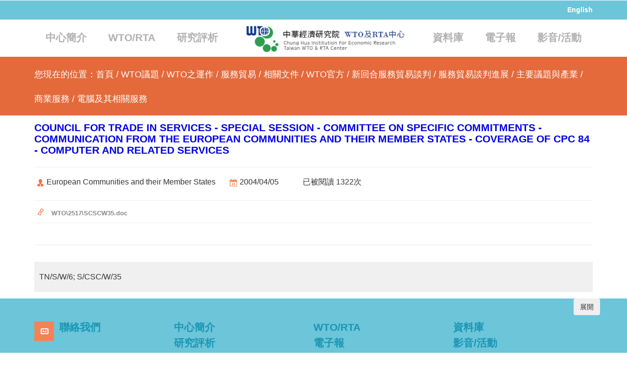

--- FILE ---
content_type: text/html; charset=utf-8
request_url: https://web.wtocenter.org.tw/Page/11453/102389
body_size: 18701
content:


<!DOCTYPE html>

<html xmlns="http://www.w3.org/1999/xhtml">
<head><meta http-equiv="Content-Type" content="text/html; charset=utf-8" /><title>
	中華經濟研究院(WTO及RTA中心)
</title>
        <link href="/css/GamerGridView.css" rel="stylesheet" type="text/css" />
        <link href="/css/bootstrap.css" rel='stylesheet' type='text/css' />
        <link href="/css/style.css" rel='stylesheet' type='text/css' />
        <meta name="viewport" content="width=device-width, initial-scale=1, maximum-scale=1" /><meta http-equiv="Content-Type" content="text/html; charset=utf-8" /><link href="http://fonts.googleapis.com/css?family=Open+Sans:400,300,600,700,800" rel="stylesheet" type="text/css" /><link href="http://fonts.googleapis.com/css?family=Open+Sans+Condensed:300" rel="stylesheet" type="text/css" />
        <script type="application/x-javascript"> addEventListener("load", function() { setTimeout(hideURLbar, 0); }, false); function hideURLbar(){ window.scrollTo(0,1); } </script>
        <script src="/js/jquery-1.9.1.min.js"></script>
        <script src="/js/hover_pack.js"></script>
        <!---strat-slider---->
        <link rel="stylesheet" type="text/css" href="/css/slider.css" />
        <script type="text/javascript" src="/js/modernizr.custom.28468.js"></script>
        <script type="text/javascript" src="/js/jquery.cslider.js"></script>
			        <script type="text/javascript">
				        $(function() {
				
					        $('#da-slider').cslider({
						        autoplay	: true,
						        bgincrement	: 450
					        });
				
				        });
			        </script>
		        <!---//end-slider---->
        <script type="text/javascript" src="/js/jquery.openCarousel.js"></script> 	
        <script src="/js/easyResponsiveTabs.js" type="text/javascript"></script>
		            <script type="text/javascript">
			            $(document).ready(function () {
			                $('#horizontalTab').easyResponsiveTabs({
			                    type: 'default', //Types: default, vertical, accordion           
			                    width: 'auto', //auto or any width like 600px
			                    fit: true   // 100% fit in a container
			                });
			            });
        </script>
<!-- Google tag (gtag.js) -->
<script async src="https://www.googletagmanager.com/gtag/js?id=G-718MW5KG3Y"></script>
<script>
  window.dataLayer = window.dataLayer || [];
  function gtag(){dataLayer.push(arguments);}
  gtag('js', new Date());

  gtag('config', 'G-718MW5KG3Y');
</script>
    
</head>
<body>
    <form method="post" action="./102389" id="form1">
<div class="aspNetHidden">
<input type="hidden" name="__VIEWSTATE" id="__VIEWSTATE" value="cs4nZGhl60aQsiyIbij2QqP72BF0m8ox8R0VRYlAtQjr/9e8vPI6qey2LA8hIPslcCeRDIXMuO2hxpRNF9Q5q9N28Ga53j+sCoCOT2ewf7q7nvFECpT5t+4nO0UDNIybHnClusDI7OvHHUC7TAiXRDfjOwf26xUoZPAoDRtAU9ERxCqNV4YR6L8wWXxr+O2vS6WwsJNI+lqcfbubLjRe+g/x487ARX0ketpBihh2G12OJXAVcPz1NUBPS20Q2Nd5AiG83wKEUDogMPYQ+7opHDdmho+pZ6wyLnmB+U2Cr2UCcBOiw0ToQ9DhMJRIqyAnmky1bmGN0IyaE8tjGOYYbttqwMgCU3ErwVGw8bX1nMcNVQ7/uNcLsB7a4fp0FqOd1rZVv1bKFqMBetVmrIqHJA5X6XfPpbmBnsSj2CBJJbBS6SY/hU28CY9R9o0rCrXtFfhUfbygUHK7XrWo0qV7BdChR/y1oFDTjupYXtoT/hrNdxP549V5WG2wUakmIKpsxZjOucSfZgcrFS/PHQZXnVabiDAnb/cjXyhP8OxHoF34jBxN/Cl9l6AKRPY1ZKpWrxtnO9xTFVLXhcAbslZKLM7OA9JQzjyA1B6UftwStw5uANchq+cBdPNY2CM4+fsq2g9+idj6Q+qc4QjNcf1DdL0hSAASZrWdVpoiBWAUUIJXN+ej5PpJwR2Y7zL5I066GSjtF0tZ1HAolYDlazf1nr+ehVpr8RSu4cfpahY5s8lnUs7MKuEZrj/QaTgZAndPV38ybcns59p8oT8W60cEcXo2ttt1cmlPqhi7WUkvvtuVBmyyRzmubeqP6WCx73W8SF+Qx4AlrLJzfx/o+vAvYNO8H4FZalRHgvBVrAkeLdFIMFAUHe8ikRdpzPEB6R1fugxPz8m2a22q6Mf2NzpF40EMU/Mbfqct67s7am3l6BlRchCV/eQ1kY4ykSdozw8hXDkLoTmqZknHzvF1aTAjGOgqcUSTzHjAXFw4PM/dcCDW1VcfwgDuQaZNZXFURcP/FK9m0qZGPs6r+ottM3jKKpgZHUH8LUGELLrBruuWgfXBNysodPh0IO5wqwmw7cKIk60CYhYo4Ascco2y4JEkSLiM0s4GArKMQHxswMEwQsR6FtI9ljerF7OBfsGCyewiumuu/P9knBsqWt4jYH6tXYxQlA/f+F7YM5aFTXZeDb4ZJWJgCBIbzi+KWG3xg0F3Yyw25YyUUTsTV7io/E/nIR9xveV09+Vou0tuzAaWnwBIizHuXeYM8L1wH2ShPTQkdAep/4k/UPZGzk8WFxUBaBcGyJMcpIH74ZsZMderHAbdvEfSNC5OmOB+DQ6UM4roLM5u2Vcdu2J9QaZV+KuXYW4ufekM3vw/xmt3vAnmjl3fZcvwz6EoFoNCMf49JVP8WoPzDAC0Nt7jkI4JgFGYiTnKgG20JJNWgiIbgWzpIacDC7v4T2Zl48x+O8kG7QZV4jzYfPDZCvSVTY+XCU53pSMN4CKKoFDsM7/CAEM3YDErHZVThCskSM1hI3M4Sk/2wJET7Zyqpdg29oiuLZcyL4IY4U3qhUaJyDC+7hmvzdUT9h9QtVkdh4XC77vqrXjDtEE/RwZZwoCJT99CFU9paN59ZyGz//8lRR5M/77a51oXha0HDDzjilKf/WWmFQ5GRt4Tx1YeSmrAEAwHFdkJk+wtjz7fqoG/I0Su81sAAmtvIoj898R6MdH+SG8XM7oBKC/l7StFhzWyuIL/tX2sNHkqBjlDHF1il/65NML73wQaEYZQ9F9JSIcMst/BycvEDjfHM0orGlOCvKIfdi0cyZJw10pAyYIuHHlTHyKDiZBpIHx3qqOLxwb33OyhKtPN8OzRyIGVox699fhiKjh6kddpg6ipydiK0Npuhd03jQiPj6Uo/CDmCI1KXe/f/apTh/kf4XivB1zf/rRp7FMRUl/wmHeBShRVhMe9QEUsKbVTRTwp6WF/9Zs/xbh3Y5bLNasnN/W7DRubofZUzt1Yo7l+HJIZ8ONLXfiKHF5o5faTPNqCwRpdhJvn+DTtYCWR+F/dcfWYdYzVK1Kb5eQam2LEafWGBZROuwF0J/JznTne/4IiN8ePvu0C/ryPyYTeEVrnoUCSUz4Z7L70ZMjVjgXavBDIUG1lfamGsr0s3l3iLQG5cK7L5bq+zn/7n7Bd40pnO5D6SXFqMb+ncp54Afky5wC34W3xPWoDtMG1bS3JOfswZddG//DctUqC5N1CvK+Udy/2GRSggdtuKOHhu4LjyESOy9+QS13tdHr7GS8PH0LNr5NWKGkYGBoqAQI/vgJYnN4E1hASrfDMINFLk84YQ7Ty1VV9s73Lx7APUixOkQIJDlwnH/HIUvJthtzGMJ7SceQpcclN0+4AEaE8G+7vtbhTP6kcOXkqZ/bITFqmhHRBrgxY/KOFm/y5hrxbD6kWFQF7KgTldy9VNKwAWa/9xMv3PG4e1PWsonhnovf9F1BDDm5CqDIsczQXF97FUua5ggtwWE6WhVDxSVJYOyxLGb5KAdjQjZzBht2GNSQz32ZH6HoMTk4F5ANRgXsJ8v7xSzeSD6z/jGbSVyMod0TyUemMGQmETsQ2BJ7wjIhAL2/[base64]/zj5ILctAVvlYqkPA20b2HX6npMaXSZ65Km+6YS3nuaGWTN0ZZ0CnIzh6QHec3Fvh701Crorf6Zw6mh2ctdXRB0OfAjaMWgq9z/G6lPWeJ3BeWDMp5rVO1DIl2LphUMzeVjhSOcPSxdj9KJ/7S4MEyHCKU6WweIuu3wXj8FtqPrESph6RxUD99c1EXrQKcSndBrRkm7cbD+G5bgaBQ6YuFSMEyHBlSLmw5UyIKKyww89ashyhv6iOnYb9gudIBVeAJhDzWCgZUimM6dSqxPUMSJpi0=" />
</div>

<div class="aspNetHidden">

	<input type="hidden" name="__VIEWSTATEGENERATOR" id="__VIEWSTATEGENERATOR" value="3989C74E" />
	<input type="hidden" name="__EVENTVALIDATION" id="__EVENTVALIDATION" value="RPNZpowvnSnaQXBCusSkHiHVumQu4kEoi6JXfp+c1oYqGoZbNorFat13RqosWn571MGiPjAkNOzhYNXwHYLPTeRLuDrIru772fImrzWbFg7dTQlsjGMQ0ymgCWQg/CRt" />
</div>

   <div class="top-header">
	  <div class="container">
		<p class="m_1"><a href="https://web.wtocenter.org.tw/EN/Default.aspx" target="_blank" style="color:white;">English</a></p> <!--｜<a href="#" style="color:white;">FAQs</a></p>-->
		<div class="clear"> </div>
	  </div>
	</div>


<div class="bottom-header">
    <div class="container">
        <div class="header_top-responsive">
            <div class="logo_responsive"><a href="https://web.wtocenter.org.tw/"><img src="/images/logo1.jpg" alt=""/> </a></div>
<!--
            <div class="search_responsive">
                <input type="text" value="Enter a keyword" onfocus="this.value = '';" onblur="if (this.value == '') {this.value = 'Enter a keyword...';}">
                <input type="submit" value="">
                </div>
            <div class="clear"></div>
-->
        </div>
        <div class="h_menu4"><!-- start h_menu4 -->
            <a class="toggleMenu" href="#">選單</a>
            <ul class="nav">
                <li><a href="/#">中心簡介</a>                    
                    <ul>
                        <li><a href="/Page/8/786">中心介紹</a></li>
                        <li><a href="/CenterStaff">中心成員</a></li>
                    </ul>
                </li>
                <li><a href="/#">WTO/RTA</a>
                    <ul>
                        <li><a href="/Page/35/809">WTO基本介紹</a></li>
                        <li><a href="#">RTA介紹(建置中)</a></li>
                        <li><a href="/Page/62/4261">我國入會歷史</a></li>
                        <li><a href="https://fta.trade.gov.tw/" target="_blank">我國洽簽RTA情形</a></li>
                    </ul>
                </li>
                <li><a href="/#">研究評析</a>
                    <ul>
                        
                                <li><a href="/#" style="background-color:#F0F0F0;">
                                    <span id="mainTopic_mainClass_0">主題</span></a>
                                    <ul>
                                        
                                                <li><a href="/achievement/WTOxRTA" style="background-color:white;">WTOxRTA</a></li>
                                            
                                                <li><a href="/achievement/供應鏈x科技變革" style="background-color:white;">供應鏈x科技變革</a></li>
                                            
                                                <li><a href="/achievement/綠色經貿" style="background-color:white;">綠色經貿</a></li>
                                            
                                                <li><a href="/achievement/新南向x印太" style="background-color:white;">新南向x印太</a></li>
                                            
                                    </ul>
                                </li>
                            
                                <li><a href="/#" style="background-color:#F0F0F0;">
                                    <span id="mainTopic_mainClass_1">地區</span></a>
                                    <ul>
                                        
                                                <li><a href="/achievement/美洲" style="background-color:white;">美洲</a></li>
                                            
                                                <li><a href="/achievement/歐洲" style="background-color:white;">歐洲</a></li>
                                            
                                                <li><a href="/achievement/非洲" style="background-color:white;">非洲</a></li>
                                            
                                                <li><a href="/achievement/亞洲" style="background-color:white;">亞洲</a></li>
                                            
                                    </ul>
                                </li>
                            
                    </ul>
                </li>
                <li class="logo"><a href="https://web.wtocenter.org.tw/"><img src="/images/Logo.jpg" alt="" style="width:350px;" /></a></li>
                <li><a href="#">資料庫</a>
                    <ul>
                        <li><a href="/Node/41/中文版">資料總匯</a></li>
                        <li><a href="https://web.wtocenter.org.tw/negotiation" target="_blank">支援談判</a></li>
                        <li><a href="https://web.wtocenter.org.tw/WTODB/Login.aspx" target="_blank">經貿文件庫</a></li>
                        <li><a href="https://web.wtocenter.org.tw/tariff" target="_blank">關稅查詢</a></li>
                        <li><a href="https://web.wtocenter.org.tw/tbt/" target="_blank">TBT資訊</a></li>
                        <li><a href="https://web.wtocenter.org.tw/DS" target="_blank">WTO爭端</a></li>
                        <li><a href="https://web.wtocenter.org.tw/Barrier" target="_blank">貿易障礙</a></li>
                        <li><a href="https://web.wtocenter.org.tw/Servicesstatistics" target="_blank">服務貿易統計</a></li>
                        <li><a href="https://web.wtocenter.org.tw/W120" target="_blank">CPC與W120對照表</a></li>
                    </ul>
                </li>
                <li><a href="#l">電子報</a>
                    <ul>
                        <li><a href="/CurrentNewsletter" target="_blank">本期電子報</a></li>
                        <li><a href="/EachNewsletter">各期電子報</a></li>
                        <li><a href="/OrderNewsletter">訂閱/取消電子報</a></li>
                        <li class="last"><a href="#" style="background-color:#F0F0F0;">主題索引</a>
                            <ul>
                                <li><a href="/Node/93/專欄"" style="background-color:white;">專欄</a></li>
                                <li><a href="/Node/94/國際經貿焦點"" style="background-color:white;">國際經貿焦點</a></li>
                            </ul>
                        </li>
                    </ul>
                </li>
                <li><a href="#">影音/活動</a>
                    <ul>
                        <li><a href="/Node/17863/活動成果">活動成果</a></li>
                        <li><a href="/Node/17435/活動快訊">活動訊息</a></li>
                        <li><a href="https://taiwanlife.org/local/enterprise/generalcourse.php?id=67" target="_blank">數位教育課程</a></li>
                        <li class="last"><a href="/media">媒體影音</a></li>
                    </ul>
                </li>
            </ul>
            <script type="text/javascript" src="/js/nav.js"></script>
        </div><!-- end h_menu4 -->

        <!--
        <div class="search">
            <input type="text" value="Enter a keyword" onfocus="this.value = '';" onblur="if (this.value == '') {this.value = 'Enter a keyword...';}">
            <input type="submit" value="">
        </div>
            -->
        <div class="clear5"></div>
    </div>
</div>

        
	  <div class="main">
	  	<div class="topics">
              <div class="container">
                  <font style="font-size:large;">您現在的位置：<span id="ContentPlaceHolder1_lbPath"><a href='http://www.wtocenter.org.tw' style=color:white>首頁</a> / <a href='/Node/2/WTO議題' style=color:white>WTO議題</a> / <a href='/Node/13/WTO之運作' style=color:white>WTO之運作</a> / <a href='/Node/40/服務貿易' style=color:white>服務貿易</a> / <a href='/Node/321/相關文件' style=color:white>相關文件</a> / <a href='/Node/12850/WTO官方' style=color:white>WTO官方</a> / <a href='/Node/11444/新回合服務貿易談判' style=color:white>新回合服務貿易談判</a> / <a href='/Node/12881/服務貿易談判進展' style=color:white>服務貿易談判進展</a> / <a href='/Node/12883/主要議題與產業' style=color:white>主要議題與產業</a> / <a href='/Node/12885/商業服務' style=color:white>商業服務</a> / <a href='/Node/11453/電腦及其相關服務' style=color:white>電腦及其相關服務</a></span>
                  </font>
                  <h4 style="color:blue;"><span id="ContentPlaceHolder1_lbChild" style="color:Blue;"></span></h4>
              </div>
	  	</div>
          
          
          <div class="single">
              <div class="container">
                  <h3 style="color:#0000E3;"><span id="ContentPlaceHolder1_title">Council for Trade in Services - Special Session - Committee on Specific Commitments - Communication from the European Communities and their Member States - Coverage of CPC 84 - Computer and Related Services</span></h3>    
				  <div class="links">
                      <ul>
                           <li><i class="blog_icon2"> </i><span style='font-size:medium;'><span id="ContentPlaceHolder1_author">European Communities and their Member States</span></span></li>
                           <li><i class="blog_icon1"> </i><span style="font-size:medium;"><span id="ContentPlaceHolder1_PublishUpDate">2004/04/05</span></span></li>
                           <li><i class="blog_icon7"> </i><span style="font-size:medium;">已被閱讀 <span id="ContentPlaceHolder1_count">1322</span>次</span></li>
                           <li><i class="blog_icon6"> </i><span style="font-size:medium;"><span id="ContentPlaceHolder1_CaseNumber"></span></span></li>
				  	 </ul>
                      <span id="ContentPlaceHolder1_file"><div class=links><ul><li><i class='blog_icon5'> </i><span style='font-size:medium;'><a href='/downFiles/11453/102389/00BPEkqvjXksre1mJ9W1gspXcOY8GCYl0sz8E11111ZEGES00000jLC00000tH6Ysdf1HAJ11111gEpTfB5ikuXcea89SlpKzc3uWbhw==' target='_blank'>WTO\2517\SCSCW35.doc</a></span></li></ul></div></span>
				  </div>
                  <div style="background-color:#F0F0F0;font-size:medium;padding:20px 10px 20px 10px">
                      <span id="ContentPlaceHolder1_Content">TN/S/W/6; S/CSC/W/35</span>
                  </div>
              </div>
          </div>



	  </div>

        <div class="footerOpen">
            <div class="container">
		   	  <div class="row" style="text-align:right;">
                     <input type="submit" name="ctl00$openFooter" value="展開" id="openFooter" class="btn" />
                     
		   	  </div>
            </div>
        </div>
		 <div class="footer">
		    <div class="container">
		   	  <div class="row">
		   	    <div class="col-md-12">
					<ul class="footer_list1">
						<i class="msg"> </i><a href="/ContactUS"><h4 class="m_7">聯絡我們</h4></a>
					</ul>     
					<ul class="footer_list1">
						<h4 class="m_7">中心簡介</h4>
                        
					</ul>    
		   			<ul class="footer_list1">
						<h4 class="m_7">WTO/RTA</h4>
                        
					</ul>
					<ul class="footer_list1">
						<h4 class="m_7">資料庫</h4>
                        
					</ul>
					<ul class="footer_list1">
						<h4 class="m_7">研究評析</h4>
                        
					</ul>
					<ul class="footer_list1">
						<h4 class="m_7">電子報</h4>
                        
					</ul>              
		   			<ul class="footer_list1">
						<h4 class="m_7">影音/活動</h4>
                        
		   			</ul>
					 <div class="clear"><br /></div>

		   		</div>
		   	  </div>
		   	</div>
		  </div>
		  <div class="footer_bottom">
		  	<div class="container">
                  
<!--
		  		<ul class="footer_bottom-list">
				  <li><a href="#">Terms of use</a></li>
				  <li><a href="#">Privacy policy</a></li>

				  <li><a href="#">FAQs</a></li>
				</ul>    
-->
			    <div class="footer_bottom-list">
                    <p style="color:#EEEEEE">「本內容係研究單位之觀點，不應引申為委託機關之意見」</p>
                    <p style="color:#EEEEEE">版權所有 - 經濟部國際貿易署 委託 中華經濟研究院執行辦理／維護單位：中華經濟研究院(WTO及RTA中心)，網址：<a href="http://www.wtocenter.org.tw" style="color:#EEEEEE">www.wtocenter.org.tw</a></p>
		        </div>
			    <div class="clear"></div>
		  	</div>
	   </div>
    </form>
</body>
</html>


--- FILE ---
content_type: text/css
request_url: https://web.wtocenter.org.tw/css/GamerGridView.css
body_size: 2693
content:
/*GridViewCSS Glass Black Style*/

.GridViewStyle

{

    font-size:small;

    font-family: Arial, Sans-Serif;

    font-size:small;

    table-layout: auto;

    border-collapse: collapse;

    border: #1d1d1d 1px solid;

}

/*Header and Pager styles*/

.HeaderStyle

{
    background-color:#5D7B9D;

    background-position:left;

    background-repeat:repeat-x;

    height:30px;

}

.PagerStyle

{
    
    
    background-color:#284775;

    background-position:top;

    background-repeat:repeat-x;

}

.HeaderStyle th

{

    padding: 0px;

    color: #ffffff;

}

.HeaderStyle a:link

{

    text-decoration:none;

    color:#ffffff;

    display:block;

    text-align:left;

    font-weight:normal;

    border-left:solid 1px #666666;

    border-right:solid 1px #1d1d1d;

    padding-top:10px;

    padding-bottom:9px;

    padding-right:5px;

    padding-left:5px;
        
    background-color:#5D7B9D;

    background-position:top;

    background-repeat:repeat-x;

    text-align:center;

}

.HeaderStyle a:hover

{
    
    background-color:#5D7B9D;

    background-position:top;

    background-repeat:repeat-x;

    text-align:center;

}

.PagerStyle table

{

    font-size:larger;

    text-align:center;

    margin:auto;

}

.PagerStyle table td

{

    border:0px;

    padding:5px;/*padding around pager numbers */

}

.PagerStyle td

{

    border-top: #1d1d1d 1px solid;/*top border of pager*/

    height:40px;

}

.PagerStyle a

{

    font-size:medium;

    color:#ffffff;

    text-decoration:none;

    padding:2px 10px 2px 10px;

    /*border around pager numbers*/

    border-top:solid 1px #777777;

    border-right:solid 1px #333333;

    border-bottom:solid 1px #333333;

    border-left:solid 1px #777777;

}

.PagerStyle span

{

    font-weight:bold;

    color:#FFFFFF;

    text-decoration:none;

    padding:2px 10px 2px 10px;

}

/*RowStyles*/

.RowStyle td, .AltRowStyle td, .SelectedRowStyle td, .EditRowStyle td /*Common Styles*/

{

    padding: 5px;

    border-right: solid 1px #1d1d1d;

}

.RowStyle td

{

    background-color: #F7F6F3;

    color: #333333;

}

.AltRowStyle td

{

    background-color: #CCCCCC;

    color:#333333;

}


.AltRowStyle2 td

{

    background-color: #CCCCCC;

    color:#333333;

}

.SelectedRowStyle td

{

    background-color: #ffff66;

}

.RowStyle a

{

    color:#18314d;

    display:block;
}


.AltRowStyle a

{

    color:#18314d;

    display:block;
}


--- FILE ---
content_type: text/css
request_url: https://web.wtocenter.org.tw/css/style.css
body_size: 45482
content:
.clear{clear: both;}
h4, h5, h6,
h1, h2, h3 {margin-top: 0;}
ul, ol {margin: 0;}
p {margin: 0;}
html, body{
	font-family: 'Open Sans', sans-serif;
	background:#fff;
}
body a{
 	transition: 0.5s all;
	-webkit-transition: 0.5s all;
	-moz-transition: 0.5s all;
	-o-transition: 0.5s all;
}
.top-header{
	background:#6cc5d9;
	padding:10px 0;
}
p.m_1{
	float: right;
	color: #FFF;
	font-size: 1em;
	font-weight: 600;
}
span.m_2{
	font-style: italic;
	font-weight: normal;
	font-size: 13px;
}
.header_top-responsive{
	display:none;
}
/* start h_menu */
.h_menu4{
	text-align:center;
}
.toggleMenu {
    display: none;
	background:#E46A3B;
	padding: 10px 15px;
	width: 100%;
	color: #FFF;
	font-family: 'Open Sans Condensed', sans-serif;
	font-size: 1.5em;
}
li.logo a:hover{
	background:none;
	border-bottom:10px solid green;
}
.nav li.logo.active a, .nav li.logo a:hover {
   border-bottom:none;
}
.nav {
    list-style: none;
     *zoom: 1;
}
.nav:before,
.nav:after {
    content: " "; 
    display: table; 
}
.nav:after {
    clear: both;
}
.nav ul {
    list-style: none;
	width: 13em;
	border-bottom:5px solid #ddd;
	box-shadow: 0 3px rgba(71, 71, 71, 0.48);
	-webkit-box-shadow: 0 3px rgba(71, 71, 71, 0.48);
	-moz-box-shadow: 0 3px rgba(71, 71, 71, 0.48);
	-o-box-shadow: 0 3px rgba(71, 71, 71, 0.48);
}
.nav li a {
	display: block;
	padding: 0px;
	color: #B1B1B1;
	font-size: 1.5em;
	font-family: 'Open Sans Condensed', sans-serif;
	margin: 0 20px;
	font-weight: 600;
}
li.logo{
	background:none;
	border:none;
}
.nav li {
    position: relative;
}
.nav li.active a, .nav li a:hover {
	border-bottom:5px solid #f2f2f2;
	background: none;
}
.nav > li {
    display: -webkit-inline-box;
}
.nav > li > a:hover{
	color:#6cc5d9;
}
.nav li  ul {
    position: absolute;
    left: -9999px;
    padding: 0;
}
.nav > li.hover > ul {
    left:-5px;
    top:35px;
}
.nav li li.hover ul {
    left: 100%;
    top:0px;
    -webkit-transition: background .2s linear;
	-moz-transition: background .2s linear;
	-ms-transition: background .2s linear;
	-o-transition:  background .2s linear;
	transition: background .2s linear;
}
.nav li li a {
	font-size:1em;
	padding: 10px 20px;
	display: block;
	color:#e46a3b;
	background:#fff;
	border-top:1px dotted #d0d0d0;
	border-left:1px dotted #d0d0d0;
	border-right:1px dotted #d0d0d0;
	position: relative;
	z-index: 9999;
	font-weight:normal;
	-webkit-transition: all 0.3s ease-out;
	-moz-transition: all 0.3s ease-out;
	-ms-transition: all 0.3s ease-out;
	-o-transition: all 0.3s ease-out;
	transition: all 0.3s ease-out;
	width: 100%;
	text-decoration: none;
	font-family: 'Open Sans', sans-serif;
	margin:0;
}
.nav li li li a {
    background:#d45828;
    z-index:200000;
    border-top: 1px solid #1d7a62;
    border:1px dotted #d0d0d0;
}
.nav li li a:hover{
	background:#f8f8f8;
	color:#6cc5d9;
	border-bottom:none;
}
/***** Media Quries *****/
@media screen and (max-width: 768px) {
	.h_logo4{
		text-align:center;
		float: none;
		margin: 4% 0;
	}
	.h_menu4{
		float: none;
		margin:1% 0 0;
	}
	.toggleMenu {
		padding:5px 10px;
		width: 96%;
	}
	.nav li a {
		padding: 10px 15px;
	}
	.nav {
		background: rgba(255, 255, 255, 0.22);
	}
    .active {
        display: block;
    }
    .nav > li {
        float: none;
        display: block;
    }
    .nav > li > .parent {
        background-position: 95% 50% !important;
    }
   .nav ul {
        display: block;
        width: 100%;
    }
   .nav > li.hover > ul , .nav li li.hover ul {
        position: static;
    }
}
@media screen and (max-width: 640px) {
	.toggleMenu {
		width: 95%;
	}
}
@media screen and (max-width: 480px) {
	.toggleMenu {
		width: 92%;
	}
}
@media screen and (max-width: 320px) {
	.toggleMenu {
		width: 89%;
	}
}
.search{
	position: relative;
	float:right;
	width:32%;
}
.search input[type="text"] {
	outline: none;
	padding: 15px 10px;
	outline: none;
	color: #A8A8A8;
	background: #F9F8F8;
	border:none;
	width: 80%;
	line-height: 1.5em;
	font-size: 1.1em;
}
.search input[type="submit"] {
	background: url('../images/search.png')#F2F2F2 no-repeat 17px 14px;
	padding: 14px 30px;
	border: none;
	cursor: pointer;
	position: absolute;
	line-height: 1.5em;
	outline: none;
	border-bottom: 5px solid #D9D9D9;
}
.search input[type="submit"]:hover {
	background: url('../images/search.png')#eee no-repeat 17px 14px;
}
.slider{
	background: url(../images/banner.jpg) no-repeat center top;
	-webkit-background-size: cover;
	-moz-background-size: cover;
	-o-background-size: cover;
	background-size: cover;
	background-position: center;
	background-size: 100% 100%;
}
/*--content-top--*/
.content-top{
	background:#fff;
	padding-bottom:1%;
}
.content_grid1{
	background: #F2F2F2;
	padding:3% 2% 0 2%;
	margin-top: -4%;
	border-top: 5px solid #F2916D;
}
.container_wrap{
	width:75%;
	margin:0 auto;
}
h3.m_3{
	font-family: 'Open Sans Condensed', sans-serif;
	color: #F27141;
	font-size:2em;
	padding:12px 0;
	margin-bottom: 3px;
}
span.m_4{
	font-style:italic;
	font-weight:bold;
}
ul.topic_grid{
	list-style:none;
	padding:0;
}
i.speech{
	width: 65px;
	height: 55px;
	background: url(../images/img-sprite.png) no-repeat -132px 1px #18608c;
	float: left;
	margin-right: 7%;
}
li.list1{
	border-bottom: 1px solid #F0F0F0;
    margin-bottom:1px;
    background:#f9f9f9;
}
li.list2{
	background: #FFF;
	font-family: 'Open Sans Condensed', sans-serif;
	font-size: italic;
	font-style: italic;
	font-size: 1.3em;
	border-bottom: 1px dotted #D8D8D8;
	padding:3% 8%;
}
li.list2 a{
	color: #888;
	text-decoration:none;
}
li.list2 a:hover{
	color: #F27141;
}
li.list3{
	background:#f9f9f9;
	font-family: 'Open Sans Condensed', sans-serif;
	font-style: italic;
	font-size: 1.3em;
	border-bottom: 1px dotted #D8D8D8;
	padding: 2.8% 8%;
}  
.list_desc{
	color: #555;
	font-size: 13px;
	line-height: 1.5em;
	font-family: 'Open Sans', sans-serif;
	font-style: normal;
	font-weight: normal;
	margin-top: 5px;
}
li.list3 a, li.list4 a{
	color:#888;
	text-decoration: none;
} 
li.list3 a:hover, li.list4 a:hover{
	color: #f27141;
} 
li.list4{
	background:#fff;
	font-family: 'Open Sans Condensed', sans-serif;
	font-size: italic;
	font-style: italic;
	font-size: 1.3em;
	color:#888;
	border-bottom: 1px dotted #D8D8D8;
	padding:2.7% 8%;
}                   
/**/
/* ratings */
/**/
.sky-form .rating {
	margin-bottom: 4px;
	font-size: 15px;
	line-height: 27px;
	color: #404040;
}
.sky-form .rating:last-child {
	margin-bottom: 0;
}
.sky-form .rating input {
	position: absolute;
	left: -9999px;
}
.sky-form .rating label {
	display: block;
	float: right;
	height: -4px;
	cursor: pointer;
}
.sky-form [class^="icon-"] {
	display: block;
    width: 20px;
    height: 20px;
    background: url('../images/star.png') 0 -3px;
    float:left;
    font-family: FontAwesome;
    font-style: normal;
    font-weight: normal;
  -webkit-font-smoothing: antialiased;
}
/**/
/* checked state */
/**/
.sky-form .radio input + i:after {
	background-color: #2da5da;	
}
.sky-form .checkbox input + i:after {
	color: #2da5da;
}
.sky-form .radio input:checked + i,
.sky-form .checkbox input:checked + i,
.sky-form .toggle input:checked + i {
	border-color: #2da5da;	
}
.sky-form .rating input:checked ~ label {
	color: #2da5da;	
	 background: url('../images/star.png') 0 -20px;
	display: -webkit-box;
}
/*** .Nav Class ************************/
.icon-minus-sign:before {
	content: "";
	background: url(../images/minus.png);
	width:32px;
	height:32px;
	position: absolute;
	top:8px;
}
.accordation_menu label {
	line-height:43px;
	font-weight:600;
	font-family: 'Open Sans Condensed', sans-serif;
}
.icon-plus-sign:before {
	content: "";
	background: url(../images/plus.png);
	width: 32px;
	height: 32px;
	position: absolute;
	top: 9px;
}
.accordation_menu label{
	display: block;
	position: relative;
	padding:0px 20px;
	height:45px;
	cursor: pointer;
	z-index: 20;
	transition: background-color .7s;
	-webkit-transition: background-color .7s;
	-moz-transition: background-color .7s;
	-o-transition: background-color .7s;
	-ms-transition: background-color .7s;
	margin-bottom: 1px;
	border-bottom: 1px dotted #D8D8D8;
}
.accordation_menu input{
	display: none;
}
/*** Right Icon ***/
.accordation_menu label i.i-right1,
.accordation_menu label i.i-right2{
	float:right;
	margin-right:15px;
	padding:6px 0 0 0;
	transition:all .7s;
	-webkit-transition:all .7s;
	-moz-transition:all .7s;
	-o-transition:all .7s;
	-ms-transition:all .7s;
}
.accordation_menu label i.i-right2{
	display:none;
}
.accordation_menu input:checked + label i.i-right1{
	display:none;
}
.accordation_menu input:checked + label i.i-right2{
	display:block;
}
/*** .content Class *********************/
.content{
	position: relative;
	height: 0px;
	margin-top: -1px;
	overflow:hidden;
	z-index: 10;
	-webkit-transition: height 0.3s ease-in-out, box-shadow 0.6s linear;
	-moz-transition: height 0.3s ease-in-out, box-shadow 0.6s linear;
	-o-transition: height 0.3s ease-in-out, box-shadow 0.6s linear;
	-ms-transition: height 0.3s ease-in-out, box-shadow 0.6s linear;
	transition: height 0.3s ease-in-out, box-shadow 0.6s linear;
}
.content h4{
	padding:8px 0 7px 15px;
}
.content h6{
	padding:8px 15px 10px 15px;
	margin:10px;
	border-top:1px solid #999999;
}
.content h6 i{
	padding:0 5px;
	font-size:10px;
}
.accordation_menu input:checked ~ div.content{
	height:143px;
	background:#f9f9f9;
}
/*** For Change Animation Effects ****/
.accordation_menu input:checked ~ .content p{       
	-webkit-animation: zoomIn .7s 1;
	animation: zoomIn .7s 1;
}
.accordation_menu input:checked ~ .content h6{       
	-webkit-animation: fadeIn 2s 1;
	animation: fadeIn 2s 1;
}
.accordation_menu a, .accordation_menu p{
	color: #777777;
}
.accordation_menu h4{
	color: #01C675;
	padding: 15px 0 15px 15px;
	font-size: 1.2em;
	font-weight: 600;            /*Main Color*/
}
.accordation_menu label{
	background: #fff;                         
	color:#0388A6;
	font-size: 15px;
}
.accordation_menu label:hover{                 
	background:#fff;           /*Main Color*/
	color:#555;
}
.accordation_menu label:hover .icon-plus-sign:before {
	content: "";
	background: url(../images/minus.png);
	width:32px;
	height:32px;
	position: absolute;
	top:9px;
}
.accordation_menu input:checked + label,
.accordation_menu input:checked + label:hover{ 
	background: #F9F9F9;
	color: #0388A6;
	font-family: 'Open Sans Condensed', sans-serif;
	font-size:15px;
}
span.m_5{
	color:#F27141;
	text-decoration:underline;
}
span.m_5:hover{
	text-decoration:none;
}
ul.news_list {
	padding: 8% 4%;
	list-style: none;
	background: #F9F9F9;
}
ul.news_list li.date {
	float: left;
	width: 15.5%;
	border-right: 1px solid #CCC;
	padding-right: 3%;
	margin:5% 4% 0% 0;
}
.date {
	line-height: 0.5em;
	font-size:2em;
	font-weight: bold;
	color: #555;
	text-align: center;
	text-transform: uppercase;
	font-family: 'Open Sans Condensed', sans-serif;
}
span.highlight, span.light_color {
	display: inline-block;
	font-size:14px;
	color: #555;
	font-family: 'Open Sans', sans-serif;
	font-weight: normal;
}
li.date_desc {
	float: left;
	width: 80.5%;
	margin-top: 3%;
}
li.date_desc p{
	color:#555;
	font-size:0.85em;
	line-height:1.8em;
	float:left;
}
i.book{
	width: 65px;
	height: 55px;
	background: url(../images/img-sprite.png) no-repeat -186px 4px #0388A6;
	float: left;
	margin-right: 7%;
}
i.megaphone{
	width: 65px;
	height: 55px;
	background: url(../images/img-sprite.png) no-repeat -244px 8px #6CC5D9;
	float: left;
	margin-right: 7%;
}
/**** Coursel *****/
.example_info .ocarousel_window {
    width:100%;
 }
 .ocarousel_window_slides div {
    text-align: center;
 }
.ocarousel {
    display: none;
 }
.ocarousel_window {
        overflow: hidden;
        white-space: nowrap;
        /* default size */
        width: 100%;
  }
.ocarousel_window_slides {
            position: relative;
            margin: 0 auto;
            overflow: hidden;
            width: 50000px;
            white-space: nowrap;
  }
.ocarousel_window_slides * {
            float: left;
            white-space: normal;
 }
 .prev_next{
 	  background:rgba(241, 112, 64, 0.67);
 	  position:relative;
 	  top:-246px;
 }
 .prev_next a{
 	padding:12px;
 	-webkit-transition: all 0.3s ease-in-out;
	-moz-transition: all 0.3s ease-in-out;
	-o-transition: all 0.3s ease-in-out;
	transition: all 0.3s ease-in-out;
 }
 .prev_next a.prev{
 	float:left;
 }
 .prev_next a.next{
 	float:right;
 }
 .prev_next a i{ 
    width: 35px;
	height: 30px;
	display: block;
	background: url(../images/img-sprite.png) no-repeat;
 }
 .prev_next a i.prev{ 
 	background-position:-322px -6px;
 }
 .prev_next a i.next{ 
 	background-position:-322px -6px;
 }
.ocarousel_indicators {
    width: 100%;
}
.ocarousel_indicators {
    height:55px;
    margin: 0 auto;
    width:95%;
    cursor:pointer;
    padding-top:22px;
}
.slider_desc{
	position: absolute;
	bottom:54px;
}
p.m_6{
	border-top: 1px dotted #933310;
	font-size:13px;
	color: #FFF;
	font-weight: 600;
	width:96%;
	line-height: 1.8em;
	background:rgba(241, 112, 64, 0.67);
	padding: 6%;
}
.btn1 a{
	background: #E46A3B;
	text-decoration: none;
	color: #933310;
	text-shadow: 0 0px 5px rgba(254, 153, 113, 0.92);
	-webkit-text-shadow: 0 0px 5px rgba(254, 153, 113, 0.92);
	-moz-text-shadow: 0 0px 5px rgba(254, 153, 113, 0.92);
	-o-text-shadow: 0 0px 5px rgba(254, 153, 113, 0.92);
	padding: 5px 8px;
	font-size: 13px;
	border-bottom: 2px solid #C8552A;
	position: absolute;
	left: 125px;
	top: 12px;
	font-weight: bold;
}
.btn1 a:hover{
	background:#e25c2b; 
}
p.m_7{
	padding:5% 6%;
	background: #F1794D;
	width: 96%;
	color: #933310;
	font-weight: 700;
	text-shadow: 0 0px 5px rgba(199, 162, 147, 0.92);
	-webkit-text-shadow: 0 0px 5px rgba(199, 162, 147, 0.92);
	-moz-text-shadow: 0 0px 5px rgba(199, 162, 147, 0.92);
	-o-text-shadow: 0 0px 5px rgba(199, 162, 147, 0.92);
	font-size: 1em;
}
.content_middle{
	background:#6cc5d9;
	text-align:center;
	padding:2% 0;
	border-top:6px solid #F2916D;
}
.content_middle h3{
	font-family: 'Open Sans Condensed', sans-serif;
	font-size:2.5em;
	color:#fff;
}
span.m_8{
	font-style:italic;
	font-weight:600;
}
.content_middle p{
	color:#fff;
	font-size:1.2em;
	margin-bottom: 3%;
}
.content_search{
	position: relative;
}
.content_search input[type="text"] {
	outline: none;
	padding: 12px 10px;
	outline: none;
	color: #202020;
	background: #FAFAFA;
	border: none;
	width: 17%;
	line-height: 1.5em;
	font-size: 0.85em;
	border-radius: 5px;
	-webkit-border-radius: 5px;
	-moz-border-radius: 5px;
	-o-border-radius: 5px;
	margin-right: 1.5%;
}
.content_search input[type="submit"] {
	background:#e46a3b;
	padding:10px 25px;
	border: none;
	cursor: pointer;
	line-height: 1.6em;
	text-transform:uppercase;
	font-size: 1em;
	color: #933310;
	font-weight: 800;
	outline: none;
	-webkit-transition: all 0.3s;
	-moz-transition: all 0.3s;
	transition: all 0.3s;
	border-radius:5px;
	-webkit-border-radius:5px;
	-moz-border-radius:5px;
	-o-border-radius:5px;
	text-shadow: 0 0px 5px rgba(254, 153, 113, 0.92);
-webkit-text-shadow: 0 0px 5px rgba(254, 153, 113, 0.92);
-moz-text-shadow: 0 0px 5px rgba(254, 153, 113, 0.92);
-o-text-shadow: 0 0px 5px rgba(254, 153, 113, 0.92);
}
.content_search input[type="submit"]:hover {
	background:#d45525;
}
span.left_line1 {
	height: 9px;
	width: 178px;
	display: block;
	background: url(../images/border_left.png) no-repeat 5px 0px;
	position: absolute;
	left: 16%;
	bottom:15px;
}
span.right_line1 {
	height: 9px;
	width: 178px;
	display: block;
	background: url(../images/border_right.png) no-repeat 0px 0px;
	position: absolute;
	right: 7%;
	bottom: 13px;
}
.content_middle-bottom{
	padding:3% 0;
	background:#f2f2f2;
}
/*-----------------------------------------------------------------------------------*/
/*	Diagonal
/*-----------------------------------------------------------------------------------*/
.b-link-diagonal{
	position:relative;
	display:inline-block;
	vertical-align:top;
	font-family: 'Open Sans', sans-serif;
	font-weight: 300;
	margin-bottom: 5px;
	overflow:hidden;
}
.b-link-diagonal .b-wrapper{
	position:absolute;
	width:100%;
	height:100%;
	top:0;
	left:0;
	text-align:center;
	color:#ffffff;
	overflow:hidden;
}
.b-link-diagonal .b-line-group{
	position:absolute;
	top:0;
	left:0;
	right:0;
	bottom:0;
	transform: rotate(-25deg);
	-webkit-transform: rotate(-25deg);
	-moz-transform: rotate(-25deg);
	-o-transform: rotate(-25deg);
	-ms-transform: rotate(-25deg);
}
.b-link-diagonal .b-line{
	position:absolute;
	top: -90px;
	bottom: -60px;
	width:22%;
	background:rgba(228, 106, 59, 0.73);
	transition:all 0.2s linear;
	-moz-transition:all 0.2s linear;
	-ms-transition:all 0.2s linear;
	-o-transition:all 0.2s linear;
	-webkit-transition:all 0.2s linear;
}
.b-link-diagonal .b-line1{
	left: -10%;
	width: 31%;
}
.b-link-diagonal .b-line2{
	left:20%;
	transition-delay:0.1s !important;
	-moz-transition-delay:0.1s !important;
	-ms-transition-delay:0.1s !important;
	-o-transition-delay:0.1s !important;
	-webkit-transition-delay:0.1s !important;
}
.b-link-diagonal .b-line3{
	left:40%;
	transition-delay:0.2s !important;
	-moz-transition-delay:0.2s !important;
	-ms-transition-delay:0.2s !important;
	-o-transition-delay:0.2s !important;
	-webkit-transition-delay:0.2s !important;
}
.b-link-diagonal .b-line4{
	left:60%;
	transition-delay:0.3s !important;
	-moz-transition-delay:0.3s !important;
	-ms-transition-delay:0.3s !important;
	-o-transition-delay:0.3s !important;
	-webkit-transition-delay:0.3s !important;
}
.b-link-diagonal .b-line5{
	left: 80%;
	width: 30%;
	transition-delay:0.4s !important;
	-moz-transition-delay:0.4s !important;
	-ms-transition-delay:0.4s !important;
	-o-transition-delay:0.4s !important;
	-webkit-transition-delay:0.4s !important;
}
.b-link-diagonal .b-line1, .b-link-diagonal .b-line3, .b-link-diagonal .b-line5{
	top: 130%;
}
.b-link-diagonal .b-line2, .b-link-diagonal .b-line4{
	bottom: 130%;
}
.b-link-diagonal:hover .b-line1, .b-link-diagonal:hover .b-line3, .b-link-diagonal:hover .b-line5{
	top: -90px;
}
.b-link-diagonal:hover .b-line2, .b-link-diagonal:hover .b-line4{
	bottom: -60px;
}
/*-----------------------------------------------------------------------------------*/
/*	Animation effects
/*-----------------------------------------------------------------------------------*/
.b-animate-go{
	text-decoration:none;
}
.b-animate{
	transition:all 0.5s;
	-moz-transition:all 0.5s;
	-ms-transition:all 0.5s;
	-o-transition:all 0.5s;
	-webkit-transition:all 0.5s;
	visibility:hidden; /* lt-ie9 */
}
/* lt-ie9 */
.b-animate-go:hover .b-animate{
	visibility:visible;
}
.b-from-left{
	position:relative;
	left:-100%;
}
.b-animate-go:hover .b-from-left{
	left:0;
	top: 35%;
}
.b-from-right{
	position:relative;
	right:-100%;
}
.b-animate-go:hover .b-from-right{
	right:0;
}
.b-from-top{
	position:relative;
	top:-100%;
}
.b-animate-go:hover .b-from-top{
	top:0;
}
.b-from-bottom{
	position:relative;
	bottom:-100%;
}
.b-animate-go:hover .b-from-bottom{
	bottom:0;
}
.grid_desc h4{
	padding:4% 0;
	margin:0;
}
.grid_desc h4 a{
	color:#555;
	font-size:1.1em;
	font-weight:bold;
	font-family: 'Open Sans Condensed', sans-serif;
	text-decoration:none;
}
.grid_desc h4 a:hover{
	color:#e46a3b;
}
.grid_desc p{
	color: #555;
	font-size: 0.95em;
	line-height: 1.5em;
}
.tweets{
	background:#fff;
	padding:3% 0 4%;
}
div.ad728x90 {
	text-align: center;
	margin-bottom:4%;
}
h3.m_9{
	color: #666;
	font-size: 1.8em;
	font-family: 'Open Sans Condensed', sans-serif;
	float: left;
	margin: 0 38% 5% 0%;
}
span.m_10{
	font-style:italic;
	font-weight: 600;
}
ul.tweet_list{
	list-style:none;
	padding:0;
}
ul.tweet_list li {
	list-style-image: url(../images/chat1.png);
	margin: 0 22px 10px;
}
ul.tweet_list li a {
	color: #888;
	font-size: 0.95em;
	line-height: 1.5em;
	vertical-align: top;
	text-decoration:none;
}
ul.tweet_list li a:hover {
	color: #F27141;
}
span.m_11{
	color: #6CC5D9;
	font-family: 'Open Sans Condensed', sans-serif;
	font-size: 15px;
	vertical-align: inherit;
}
.m_12{
	position: relative;
	margin-top:35px;
}
span.m_11:hover{
	text-decoration:underline;
}
span.follow {
	float: left;
	font-style: italic;
	text-decoration: underline;
	font-family: 'Open Sans Condensed', sans-serif;
	margin-top: 6px;
}
span.follow a{
	font-size:15px;
	color: #888;
}
span.follow a:hover{
	color: #F27141;
}
.hour p {
	position: absolute;
	top: -29px;
	left:50px;
	color:#F27141;
	font-size:0.95em;
}
span.left_line2{
	height: 1px;
	width: 34px;
	display: block;
	border: 1px dotted #D8D8D8;
	position: absolute;
	left: 1%;
	bottom: 17px;
}
span.right_line2{
	height: 1px;
	width: 290px;
	display: block;
	border: 1px dotted #D8D8D8;
	position: absolute;
	right: 10%;
	bottom: 17px;
}
.hour{
	position:relative;
}
.tweet_list-top{
	margin-bottom:12%;
}
/******** SAP ************/
.sap_tabs{
	clear:both;
	border: 1px dotted #D8D8D8;
	margin-bottom:13%;
}
.facts{
	padding:4% 4% 1% 4%;
}
.top1{
	margin-top: 2%;
}
.resp-tabs-list {
	width: 100%;
	list-style: none;
	padding: 0;
}
.resp-tab-item:first-child{
	border-left:none;
}
.resp-tab-item{
	font-family: 'Open Sans Condensed', sans-serif;
	border-left: 1px solid #CFCFCF;
	color: #777;
	font-size:1.4em;
	background: #f2f2f2;
	cursor: pointer;
	padding: 12px 0;
	display: inline-block;
	margin: 0;
	text-align: center;
	list-style: none;
	float: left;
	width:25%;
	outline: none;
	-webkit-transition: all 0.3s ease-out;
	-moz-transition: all 0.3s ease-out;
	-ms-transition: all 0.3s ease-out;
	-o-transition: all 0.3s ease-out;
	transition: all 0.3s ease-out;
}
.resp-tab-item:hover {
	text-shadow: none;
	color: #F27141;
}
.resp-tab-item2{
	font-family: 'Open Sans Condensed', sans-serif;
	border-left: 1px solid #CFCFCF;
	color: #777;
	font-size:1.4em;
	background: #f2f2f2;
	cursor: pointer;
	padding: 12px 0;
	display: inline-block;
	margin: 0;
	text-align: center;
	list-style: none;
	float: left;
	width:16.6%;
	outline: none;
	-webkit-transition: all 0.3s ease-out;
	-moz-transition: all 0.3s ease-out;
	-ms-transition: all 0.3s ease-out;
	-o-transition: all 0.3s ease-out;
	transition: all 0.3s ease-out;
}
.resp-tab-item2:hover {
	text-shadow: none;
	color: #F27141;
}
.resp-tab-active{
	background:#6cc5d9;
	text-shadow: none;
	color:#fff;
}
.resp-tabs-container {
	padding: 0px;
	background-color: #fff;
	clear: left;
}
h2.resp-accordion {
	cursor: pointer;
	padding: 5px;
	display: none;
}
.resp-tab-content {
	display: none;
}
.resp-content-active, .resp-accordion-active {
   display: block;
}
h2.resp-accordion {
	font-size:1em;
	margin: 0px;
	padding: 10px 15px;
	background:#F2F2F2;
	margin:10px 0;
	color:#555;
}
h2.resp-accordion:hover{
	background:#6CC5D9;
	text-shadow: none;
	color: #FFF;
}
@media only screen and (max-width:480px) {
	.sap_tabs{
		padding-top:0;
	}
	.resp-tabs-container{
		padding:10px;
	}
ul.resp-tabs-list {
  	display: none;
}
h2.resp-accordion {
  	display: block;
}
.resp-vtabs .resp-tab-content {
  	border: 1px solid #C1C1C1;
}
.resp-vtabs .resp-tabs-container {
	border: none;
	float: none;
	width: 100%;
	min-height: initial;
	clear: none;
}
.resp-accordion-closed {
	display: none !important;
}
}
.facts h4 a{
	color: #666;
	font-family: 'Open Sans Condensed', sans-serif;
	text-decoration: none;
	font-weight: 600;
	font-size: 1.1em;
}
.facts h4 a:hover{
	color: #0388A6;
}
.facts p{
	color:#888;
	font-size:13px;
	line-height:1.8em;
}
ul.tab_list{
	list-style: none;
	padding: 0;
	margin:2% 0 0 4%;
}
ul.tab_list li {
	list-style-image: url(../images/tab_plus.png);
	margin: 0 22px 10px;
}
ul.tab_list li a {
	color: #888;
	font-size: 0.95em;
	line-height: 1.5em;
	vertical-align: top;
	text-decoration: none;
}
ul.tab_list li a:hover {
	color:#333;
}
h3.m_13{
	font-family: 'Open Sans Condensed', sans-serif;
	color: #F27141;
	font-size:2em;
	margin-bottom: 4%;
	text-decoration: none;
}
span.m_14{
	font-style:italic;
	font-weight:600;
}
h3.m_15 {
	color: #666;
	font-size: 1.8em;
	font-family: 'Open Sans Condensed', sans-serif;
	margin: 15% 0 4%;
}
span.m_16 {
	font-style: italic;
	font-weight: 600;
}
ul.useful_list {
	list-style: none;
	padding: 0;
}
ul.useful_list li {
	list-style-image: url(../images/tab_plus.png);
	margin: 0 22px 10px;
}
ul.useful_list li a {
	color:#6cc5d9;
	font-size:15px;
	line-height: 1.5em;
	font-family: 'Open Sans Condensed', sans-serif;
	text-decoration: underline;
	vertical-align: super;
}
ul.useful_list li a:hover {
	text-decoration:none;
}
ul.quotation{
	list-style:none;
	padding:0;
}
i.quot{
	width: 80px;
	height: 60px;
	float: left;
	background: url(../images/img-sprite.png) no-repeat -426px -3px;
	border-right:1px dotted #D8D8D8;
	margin-right: 5%;
}
p.m_17{
	font-family: 'Open Sans Condensed', sans-serif;
	float: left;
	width: 81.5%;
	font-size: 1.6em;
	color: #666;
}
.quot_view p {
	position: absolute;
	top: -29px;
	left: 50px;
	color: #F27141;
	font-size:1.3em;
	font-family: 'Open Sans Condensed', sans-serif;
	font-weight:bold;
	font-style:italic;
}
ul.footer_list{
	list-style:none;
	padding:0;
}
ul.footer_list li{
	margin-bottom:5px;
}
i.phone{
	width: 40px;
	height: 40px;
	float: left;
	background: url(../images/img-sprite.png)no-repeat -80px -58px #f48258;
	margin-right: 4%;
}
i.pin{
	width: 40px;
	height: 40px;
	float: left;
	background: url(../images/img-sprite.png)no-repeat -113px -58px #F48258;
	margin-right: 4%;
}
i.msg{
	width: 40px;
	height: 40px;
	float: left;
	background: url(../images/img-sprite.png)no-repeat -150px -57px #F48258;
	margin-right: 4%;
}
.footer{
	background:#6cc5d9;
	padding:1% 0;
}
.footerOpen {
    background: #6cc5d9;
    padding: 0% 0;
}
p.ph-no{
	color: #1B96B3;
	float: left;
	margin: 10px 0 0 0;
	font-family: 'Open Sans Condensed', sans-serif;
	font-size: 17px;
	font-weight: bold;
}
p.address{
	color: #1B96B3;
	float: left;
	margin: 10px 0 0 0;
	font-family: 'Open Sans Condensed', sans-serif;
	font-size: 17px;
	font-weight: bold;
	text-decoration:underline;
	cursor:pointer;
}
p.address:hover{
	text-decoration:none;
}
ul.footer_list1{
	float: left;
	width: 25%;
	padding: 0;
	list-style: none;
}
ul.footer_list1 h4{
	color: #FFF;
	font-size:1.5em;
	font-weight:bold;
	margin-bottom:3%;
	font-family: 'Open Sans Condensed', sans-serif;
	color: #1B96B3;
}
ul.footer_list1 li a {
	color: #FFF;
	font-size: 15px;
	line-height: 1.8em;
	font-family: 'Open Sans Condensed', sans-serif;
	text-decoration: underline;
	font-weight: 100;
}
ul.footer_list1 li a:hover {
	text-decoration:none;
}
ul.footer_list2{
	float: left;
	width: 50%;
}
.footer_bottom{
	background:#0388a6;
	padding:1% 0;
}
ul.footer_bottom-list{
	float:left;
	list-style:none;
	padding:0;
	width: 50%;
}
ul.footer_bottom-list li{
	display: inline-block;
	margin-right: 6%;
}
ul.footer_bottom-list li a{
	font-family: 'Open Sans Condensed', sans-serif;
	color: #ECFAFD;
	font-size: 15px;
	text-decoration: underline;
}
ul.footer_bottom-list li a:hover{
	text-decoration:none;
}
.copy {
	float:right;
	margin-top: 5px;
}
.copy p{
	color:#66CBE1;
	font-size:1em;
	font-weight:600;
}
.copy p a{
	color:#fff;
}
.copy p a:hover{
	text-decoration:underline;
}
/*--topics--*/
.topics{
	background:#e46a3b;
	font-family: 'Open Sans Condensed', sans-serif;
	color:#fff;
	font-size:2.5em;
	padding:5px 0;
}
.view {
   overflow: hidden;
   position: relative;
   text-align: center;
   cursor: default;
}
.view .mask,.view .content {
   width: 360px;
   height: 250px;
   position: absolute;
   overflow: hidden;
   top: 0;
   left: 0;
}
.view img {
   display: block;
   position: relative;
}
.view h2 {
   text-transform: uppercase;
   color: #fff;
   text-align: center;
   position: relative;
   font-size: 17px;
   padding: 10px;
   background: rgba(0, 0, 0, 0.8);
   margin: 20px 0 0 0;
}
.view p {
   font-family: Georgia, serif;
   font-style: italic;
   font-size: 12px;
   position: relative;
   color: #fff;
   padding: 10px 20px 20px;
   text-align: center;
}
.info {
   display: inline-block;
   text-decoration: none;
   text-transform: uppercase;
}
.view-sixth img {
   -webkit-transition: all 0.4s ease-in-out 0.5s;
   -moz-transition: all 0.4s ease-in-out 0.5s;
   -o-transition: all 0.4s ease-in-out 0.5s;
   -ms-transition: all 0.4s ease-in-out 0.5s;
   transition: all 0.4s ease-in-out 0.5s;
}
.view-sixth .mask {
   background-color: rgba(146,96,91,0.5);
   -ms-filter: "progid: DXImageTransform.Microsoft.Alpha(Opacity=0)";
   filter: alpha(opacity=0);
   opacity: 0;
   -webkit-transition: all 0.3s ease-in 0.4s;
   -moz-transition: all 0.3s ease-in 0.4s;
   -o-transition: all 0.3s ease-in 0.4s;
   -ms-transition: all 0.3s ease-in 0.4s;
   transition: all 0.3s ease-in 0.4s;
}
.view-sixth h2 {
   -ms-filter: "progid: DXImageTransform.Microsoft.Alpha(Opacity=0)";
   filter: alpha(opacity=0);
   opacity: 0;
   border-bottom: 1px solid rgba(0, 0, 0, 0.3);
   background: transparent;
   margin: 20px 40px 0px 40px;
   -webkit-transform: scale(10);
   -moz-transform: scale(10);
   -o-transform: scale(10);
   -ms-transform: scale(10);
   transform: scale(10);
   -webkit-transition: all 0.3s ease-in-out 0.1s;
   -moz-transition: all 0.3s ease-in-out 0.1s;
   -o-transition: all 0.3s ease-in-out 0.1s;
   -ms-transition: all 0.3s ease-in-out 0.1s;
   transition: all 0.3s ease-in-out 0.1s;
}
.view-sixth p {
   -ms-filter: "progid: DXImageTransform.Microsoft.Alpha(Opacity=0)";
   filter: alpha(opacity=0);
   opacity: 0;
   -webkit-transform: scale(10);
   -moz-transform: scale(10);
   -o-transform: scale(10);
   -ms-transform: scale(10);
   transform: scale(10);
   -webkit-transition: all 0.3s ease-in-out 0.2s;
   -moz-transition: all 0.3s ease-in-out 0.2s;
   -o-transition: all 0.3s ease-in-out 0.2s;
   -ms-transition: all 0.3s ease-in-out 0.2s;
   transition: all 0.3s ease-in-out 0.2s;
}
.view-sixth a.info {
   -ms-filter: "progid: DXImageTransform.Microsoft.Alpha(Opacity=0)";
   filter: alpha(opacity=0);
   opacity: 0;
   -webkit-transform: translateY(100px);
   -moz-transform: translateY(100px);
   -o-transform: translateY(100px);
   -ms-transform: translateY(100px);
   transform: translateY(100px);
   -webkit-transition: all 0.3s ease-in-out 0.1s;
   -moz-transition: all 0.3s ease-in-out 0.1s;
   -o-transition: all 0.3s ease-in-out 0.1s;
   -ms-transition: all 0.3s ease-in-out 0.1s;
   transition: all 0.3s ease-in-out 0.1s;
}
.view-sixth:hover .mask {
   -ms-filter: "progid: DXImageTransform.Microsoft.Alpha(Opacity=100)";
   filter: alpha(opacity=100);
   opacity: 1;
   -webkit-transition-delay: 0s;
   -moz-transition-delay: 0s;
   -o-transition-delay: 0s;
   -ms-transition-delay: 0s;
   transition-delay: 0s;
}
.view-sixth:hover img {
   -webkit-transition-delay: 0s;
   -moz-transition-delay: 0s;
   -o-transition-delay: 0s;
   -ms-transition-delay: 0s;
   transition-delay: 0s;
}
.view-sixth:hover h2 {
   -ms-filter: "progid: DXImageTransform.Microsoft.Alpha(Opacity=100)";
   filter: alpha(opacity=100);
   opacity: 1;
   -webkit-transform: scale(1);
   -moz-transform: scale(1);
   -o-transform: scale(1);
   -ms-transform: scale(1);
   transform: scale(1);
   -webkit-transition-delay: 0.1s;
   -moz-transition-delay: 0.1s;
   -o-transition-delay: 0.1s;
   -ms-transition-delay: 0.1s;
   transition-delay: 0.1s;
}
.view-sixth:hover p {
   -ms-filter: "progid: DXImageTransform.Microsoft.Alpha(Opacity=100)";
   filter: alpha(opacity=100);
   opacity: 1;
   -webkit-transform: scale(1);
   -moz-transform: scale(1);
   -o-transform: scale(1);
   -ms-transform: scale(1);
   transform: scale(1);
   -webkit-transition-delay: 0.2s;
   -moz-transition-delay: 0.2s;
   -o-transition-delay: 0.2s;
   -ms-transition-delay: 0.2s;
   transition-delay: 0.2s;
}
.view-sixth:hover a.info {
   -ms-filter: "progid: DXImageTransform.Microsoft.Alpha(Opacity=100)";
   filter: alpha(opacity=100);
   opacity: 1;
   -webkit-transform: translateY(0px);
   -moz-transform: translateY(0px);
   -o-transform: translateY(0px);
   -ms-transform: translateY(0px);
   transform: translateY(0px);
   -webkit-transition-delay: 0.3s;
   -moz-transition-delay: 0.3s;
   -o-transition-delay: 0.3s;
   -ms-transition-delay: 0.3s;
   transition-delay: 0.3s;
}
.topics_top{
	padding:5% 0;
}
.topics_bottom{
	padding-bottom:5%;
}
/*--single--*/
.single{
	padding:1% 0;
}
.single h3 {
	font-size: 1.5em;
	color:#F27141;
	font-weight: 800;
	text-transform: uppercase;
	margin-bottom: 1%;
	font-family: 'Open Sans Condensed', sans-serif;
}
.extra {
	color: #4D606E;
	font-size:13px;
	line-height: 1.8em;
	margin: 10px 0;
}		
.single p {
	color: #888;
	font-size: 13px;
	line-height: 1.8em;
	margin: 2% 0;
}
.single_img{
	float: left;
	width: 50%;
	margin-right: 2%;
}	
.links {
	padding: 10px 0px;
	border: 1px solid #EEE;
	border-left: none;
	border-right: none;
	margin: 2% 0 3%;
}
.links ul {
	padding: 0;
}
.links ul li {
	display: inline-block;
	margin-right: 20px;
}
.links ul li a {
	color: #888;
	font-size: 13px;
	padding-left: 10px;
	font-weight: 600;
	vertical-align: sub;
}
i.blog_icon1 {
	width: 25px;
	height: 25px;
	background: url(../images/img-sprite.png)no-repeat -213px -63px;
	float: left;
}
i.blog_icon2{
	width: 25px;
	height: 25px;
	background: url(../images/img-sprite.png)no-repeat -252px -63px;
	float: left;
}
i.blog_icon3{
	width: 25px;
	height: 25px;
	background: url(../images/img-sprite.png)no-repeat -286px -64px;
	float: left;
}
i.blog_icon4{
	width: 25px;
	height: 25px;
	background: url(../images/img-sprite.png)no-repeat -327px -66px;
	float: left;
}
i.blog_icon5{
	width: 25px;
	height: 25px;
	background: url(../images/img-sprite.png)no-repeat -363px -66px;
	float: left;
}
i.blog_icon6{
	width: 25px;
	height: 25px;
	background: url(../images/img-sprite.png)no-repeat -400px -67px;
	float: left;
}
i.blog_icon7{
	width: 25px;
	height: 25px;
	background: url(../images/img-sprite.png)no-repeat -435px -67px;
	float: left;
}
.comment h2 {
	font-size: 1.5em;
	color:#F27141;
	font-weight: 800;
	text-transform: uppercase;
	margin-bottom: 1%;
	font-family: 'Open Sans Condensed', sans-serif;
}
ul.comment-list {
	padding: 0;
	list-style: none;
}
ul.comment-list img {
	float: left;
	width: 7%;
	margin-right: 20px;
}
.desc h5 a{
	color:#555;
	font-size:1em;
	text-transform:uppercase;
}
.reply a {
	color: #555;
	font-size: 1em;
	font-weight: 600;
	text-transform: uppercase;
}
.comments-area {
	padding-top: 50px;
}
.comments-area h2{
	font-size: 1.5em;
	color:#F27141;
	font-weight: 800;
	text-transform: uppercase;
	margin-bottom: 1%;
	font-family: 'Open Sans Condensed', sans-serif;
}
.comments-area p {
	position: relative;
	padding: 8px 0;
	margin: 0;
}
.comments-area label {
	display: block;
	color: #999;
}
.comments-area span {
	color: #E46A3B;
	position: absolute;
	left: 4px;
	top: 30px;
}
.comments-area input[type="text"] {
	padding: 15px 20px;
	width: 70%;
	color: #999;
	font-size: 13px;
	border: none;
	background: #F4F7F9;
	outline: none;
	display: block;
}
.comments-area textarea {
	padding: 15px 20px;
	width: 80%;
	color: #999;
	font-size: 13px;
	outline: none;
	height: 200px;
	display: block;
	border: none;
	background: #F1F3F6;
}
.comments-area input[type="submit"] {
	padding: 15px 30px;
	color: #FFF;
	background:#E46A3B;
	font-size: 1em;
	font-weight: 600;
	border: none;
	outline: none;
	cursor: pointer;
	text-transform: uppercase;
	-webkit-transition: all 0.5s ease-in-out;
	-moz-transition: all 0.5s ease-in-out;
	-o-transition: all 0.5s ease-in-out;
	transition: all 0.5s ease-in-out;
	border:none;
}
.comments-area input[type="submit"]:hover {
	background:#dd5c2a;
}
/*--community--*/
.community-top{
	padding:1% 0;
}
.community_desc p{
	color:#555;
	font-size:0.95em;
	line-height:1.8em;
}
.community_btn{
	margin-top: 4%;
}
.community_btn a{
	padding: 10px 15px;
	color: #FFF;
	background: #E46A3B;
	font-size: 1em;
	font-weight: 600;
	border: none;
	outline: none;
	cursor: pointer;
	text-transform: uppercase;
	-webkit-transition: all 0.5s ease-in-out;
	-moz-transition: all 0.5s ease-in-out;
	-o-transition: all 0.5s ease-in-out;
	transition: all 0.5s ease-in-out;
	text-decoration: none;
}
.community_btn a:hover{
	background: #D45525;
}
/*--contact--*/
.contact-left-grid {
	padding: 7px 0px;
	margin-bottom: 6%;
}
.contact{
	padding:5% 0;
}
.contact-form input[type="text"] {
	display: block;
	width: 99%;
	padding: 15px;
	border: none;
	outline: none;
	margin: 1.5em 0;
	font-size:1em;
	color: #888;
	background: #F9F8F8;
}
.contact-form textarea {
	display: block;
	height:200px;
	width:99%;
	padding:15px;
	margin: 1em 0;
	border: none;
	outline: none;
	color: #888;
	font-size:1em;
	background: #F9F8F8;
}
.contact-form input[type="submit"]:hover {
	background: #333;
}
.contact-form input[type="submit"] {
	background:#6CC5D9;
	padding: 10px;
	display: inline-block;
	color: #FFF;
	text-transform: uppercase;
	font-size: 1.2em;
	transition: 0.5s ease;
	-o-transition: 0.5s ease;
	-webkit-transition: 0.5s ease;
	border: none;
	cursor: pointer;
	outline: none;
	width: 100%;
}
.contact-left h3 {
	font-family: 'Open Sans Condensed', sans-serif;
	font-size: 1.7em;
	color: #F27141;
	font-weight: 800;
	text-transform: uppercase;
	margin-bottom: 4%;
}
.contact-right h3{
	font-family: 'Open Sans Condensed', sans-serif;
	font-size:1.7em;
	text-transform: uppercase;
	margin-bottom: 4%;
	color: #F27141;
	font-weight: 800;
}
.contact-left p {
	color: #555;
	display: block;
	font-size: 1em;
	font-weight: 400;
	line-height: 1.5em;
	padding: 0.5em 0;
	margin-bottom: 4%;
}
ul.social li {
	padding-bottom:15px;
	display: block;
}
ul.color-list li a {
	color: #777;
}
ul.social li a {
	display: block;
	font-size: 1em;
	text-transform: capitalize;
	-webkit-transition: 0.5s linear;
	-moz-transition: 0.5s linear;
	-o-transition: 0.5s linear;
	-ms-transition: 0.5s linear;
	transition: 0.5s linear;
}
span.fb{
	height: 40px;
	width: 40px;
	background: url(../images/img-sprite.png)no-repeat -12px -10px;
	float: left;
}
span.tw{
	height: 40px;
	width: 40px;
	background: url(../images/img-sprite.png)no-repeat -16px -50px;
	float: left;
}
span.linkedin{
	height: 40px;
	width: 40px;
	background: url(../images/img-sprite.png)no-repeat -12px -90px;
	float: left;
}
span.google{
	height: 40px;
	width: 40px;
	background: url(../images/img-sprite.png)no-repeat -12px -130px;
	float: left;
}
span.pinterest{
	height: 40px;
	width: 40px;
	background: url(../images/img-sprite.png)no-repeat -12px -169px;
	float: left;
}
span.vimeo{
	height: 40px;
	width: 40px;
	background: url(../images/img-sprite.png)no-repeat -12px -210px;
	float: left;
}
p.red {
	display: inline-block;
	margin: 0 10px;
	font-size: 1em;
	color: #555;
	text-transform: uppercase;
}
ul.social {
	padding: 0;
}
ul.social li a:hover {
	display: block;
	color:#F27141;
}
/*--responsive design--*/
@media (max-width:1366px){
 .slider_desc {
	bottom: 55px;
 }
}
@media (max-width:1024px){
  .nav li a {
	 margin: 0 40px;
  }
  .social {
	top:-450px;
  }
  h3.m_3 {
	font-size: 1.7em;
	padding: 14px 0;
  }
  .prev_next {
	top: -267px;
  }
  p.m_17 {
	width: 79.5%;
	font-size: 1.3em;
  }
  .view .mask, .view .content {
	width: 300px;
  }
  .info {
	margin-top: -10px;
  }
}
@media (max-width:800px){
  .nav li a {
	margin: 0 20px;
  }
  .popular_topics {
    margin-left:0;
    padding-bottom: 20px;
  }
  .popular_topics1{
    padding-bottom: 20px;
  }
  h3.m_3 {
	font-size: 1.7em;
	padding: 16px 0;
  }
  li.list2, li.list3{
     padding: 10px;
  }
  li.list4{
  	padding: 10px;
  }
  p.m_6, p.m_7{
	width: 96%;
	padding: 10px;
 }
 .accordation_menu input:checked ~ div.content {
	height: 120px;
 }
 span.left_line1 {
	left:2%;
 }
 .content_search input[type="text"] {
	width: 22%;
	margin-left:-20%;
 }
 .grid_desc h4 {
	padding: 10px 0;
 }
 .bottom_grid1 {
   margin-bottom: 20px;
 } 
 .tweet_list-top {
   margin-bottom:0;
 }
 h3.m_15 {
	margin: 50px 0 10px;
 }
 .sap_tabs {
	margin-bottom: 30px;
 }
 ul.footer_list {
	margin-bottom: 20px;
 }
 .view .mask, .view .content {
    width:360px;
 }
 .social {
	top: -400px;
 }
}
@media (max-width:800px){
  .header_top-responsive{
	display:block;
 }
 .logo_responsive{
 	float:left;
 }
 .search_responsive {
	position: relative;
	float: right;
	width: 32%;
	margin:3% 0% 0 0;
 }
 .search_responsive input[type="text"] {
	outline: none;
	padding:10px;
	outline: none;
	color: #A8A8A8;
	background: #F9F8F8;
	border: none;
	width: 80%;
	line-height: 1.5em;
	font-size: 1.1em;
 }
 .search_responsive input[type="submit"] {
	background: url('../images/search.png')#F2F2F2 no-repeat 7px 10px;
	padding: 9px 20px;
	border: none;
	cursor: pointer;
	position: absolute;
	line-height: 1.5em;
	outline: none;
	border-bottom: 4px solid #D9D9D9;
 }
 .search{
 	display:none;
 }
 li.logo{
 	display:none;
 }
 .toggleMenu a{
 	text-decoration:none;
 }
 .social {
	top: -264px;
	left: 0px;
 }
 a:hover, a:focus {
	color: #fff;
	text-decoration:none;
 }
 .comments-area input[type="text"] {
   padding:10px;
 }
 .comments-area textarea {
    padding:10px;
    height:100px;
 }
 .comments-area {
	padding-top: 20px;
 }
 .comments-area input[type="submit"] {
    padding: 10px 15px;
  }
  .view {
	margin-bottom: 20px;
  }
  .h_menu4 {
	margin-bottom: 2%;
  }
  .nav li a {
	font-size: 1.3em;
  }
  ul.news_list {
	padding:10px;
  }
  ul.news_list li.date {
	margin: 3% 4% 0% 0;
  }
 .topics_top {
	padding: 5% 0;
  }
}
@media (max-width:640px){
 span.left_line1, span.right_line1{
	display: none;
 }
 .content_middle h3 {
	font-size: 2em;
  }
  .content_search input[type="text"] {
	width: 47%;
  }
  .topics {
	font-size: 2em;
	padding: 4px 0;
  }
  .links ul li a {
	padding-left: 3px;
  }
  .search_responsive {
	margin:4% 0% 0 0;
  }
  .search_responsive input[type="text"] {
	width: 97%;
  }
  .toggleMenu {
	padding: 3px 10px;
	font-size: 1.3em;
  }
  .accordation_menu input:checked ~ div.content {
    height: 95px;
  }
}
@media (max-width:480px){
  .search_responsive {
	margin: 6% 8% 0 0;
  }
  .popular_topics {
	margin-top: -5%;
  }
}
@media (max-width:320px){
 .search_responsive {
	position: relative;
	float: right;
	width: 45%;
	margin: 12% 5% 0 0;
 }
 .social {
	top: -206px;
	left: -1px;
 }
 .top-header {
	padding: 3px 0;
 }
 .search_responsive {
	margin: 9% 10% 0 0;
	width: 45%;
 }
 .search_responsive input[type="text"] {
	width: 93%;
 }
 .content_middle h3 {
	font-size: 1.6em;
 }
 .content_middle p {
	font-size: 0.95em;
 }
 h3.m_9 {
	margin: 0 27% 5% 0%;
 }
 h3.m_13 {
	font-size: 1.4em;
 }
 .facts h4 a {
	font-size: 0.85em;
 }
 .facts {
	padding: 10px;
 }
 p.m_17 {
	width: 65.5%;
	font-size: 1.1em;
 }
 .da-slide .da-link {
	font-size: 0.85em;
	padding: 5px 10px;
 }
 ul.footer_list1 {
	width: 50%;
 }
 ul.footer_bottom-list {
	float: none;
	width: 100%;
 }
 .copy{
 	float:none;
 }
 .copy p {
	font-size: 0.85em;
 }
}

/* video and event section */
.video-choose-agile{
	position:relative
}
.video-choose-agile:after {
    content: '';
    position: absolute;
    bottom: -73px;
    left: 1px;
    width: 0;
    height: 0;
    border-bottom: 74px solid #fff;
    border-right: 1582px solid transparent;
    border-left: 0px solid transparent;
    transform: rotate(-180deg);
    z-index: 9;
}
.events-up h5 {
    font-size: 20px;
}

.events-up h5 span {
    display: block;
}

.events-up {
    background: #ff9108;
}
.events-right h4 {
    font-size: 20px;
}
.events-right ul li i {
    color: #ff9108;
}

.events-right ul li {
    font-size: 15px;
}

/* video and event section */